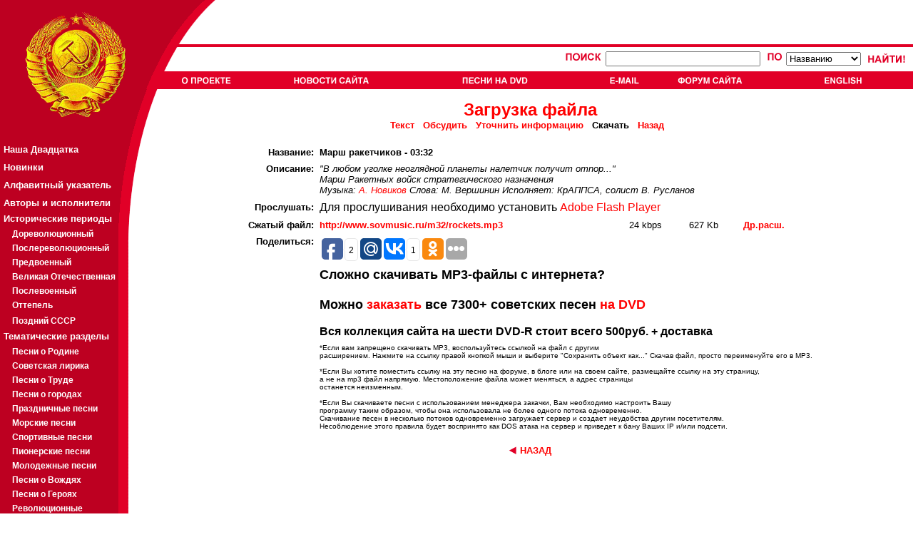

--- FILE ---
content_type: text/html; charset=cp-1251
request_url: http://www.sovmusic.ru/download.php?fname=rockets
body_size: 25696
content:

<!DOCTYPE HTML PUBLIC "-//W3C//DTD HTML 4.01 Transitional//EN">
<html>
<head>
<TITLE> SovMusic.ru - Ìàðø ðàêåò÷èêîâ </TITLE>

<META HTTP-EQUIV="Content-Type" CONTENT="text/html; charset=windows-1251">
<META NAME="title" CONTENT="SovMusic.ru - Ìàðø ðàêåò÷èêîâ ">
<META name="description" content="Ñêà÷àòü ïåñíþ: Ìàðø ðàêåò÷èêîâ &quot;Â ëþáîì óãîëêå íåîãëÿäíîé ïëàíåòû íàëåò÷èê ïîëó÷èò îòïîð...&quot; Ìàðø Ðàêåòíûõ âîéñê ñòðàòåãè÷åñêîãî íàçíà÷åíèÿ Ìóçûêà: À. Íîâèêîâ Ñëîâà: Ì. Âåðøèíèí Èñïîëíÿåò: ÊðÀÏÏÑÀ, ñîëèñò Â. Ðóñëàíîâ">
<META name="keywords" content="ñîâåòñêàÿ ïåñíÿ,ïàòðèîòè÷åñêàÿ ïåñíÿ,ïåñíÿ î ðîäèíå,ïåñíÿ î ñòàëèíå,
ñîâåòñêàÿ ìóçûêà,ïàòðèîòè÷åñêàÿ ìóçûêà,ïåñíè î ðîäèíå,ïåñíè î ñòàëèíå,
ïàòðèîòè÷åñêèå ïåñíè,ñîâåòñêèå ïåñíè,ñîâåòñêàÿ,ñîâåòñêèé,ñîöèàëèñòè÷åñêàÿ,
ñîöèàëèñòè÷åñêèé,ëåíèí,ñòàëèí,ëåíèíñêàÿ,ñòàëèíñêàÿ,êîììóíèçì,ñîöèàëèçì,
ìàðø,ìàðøè,âîåííûé ìàðø,âîåííûå ìàðøè,ïåñíè,ïåñíÿ,ñññð,ðîäèíà,ïàòðèîò,
ïàòðèîòè÷åñêàÿ,ïàòðèîòè÷åñêèé"><style>

a.leftmenu:link {  color: white; text-decoration: none ;font-weight:bold ;font-size:10pt ; font-family:Arial,Tahoma}
a.leftmenu:active {  color: #F9DA0D;font-weight:bold ;font-size:10pt; font-family:Arial,Tahoma}
a.leftmenu:visited {  color: white; text-decoration: none;font-weight:bold ;font-size:10pt; font-family:Arial,Tahoma}
a.leftmenu:hover {  color: yellow; text-decoration: none ;font-weight:bold  ; font-size:10pt ; font-family:Arial,Tahoma}

a.leftmenu2:link {  color: white; text-decoration: none ;font-weight:bold ;font-size:8pt ; font-family:Arial,Tahoma}
a.leftmenu2:active {  color: #F9DA0D;font-weight:bold ;font-size:8pt; font-family:Arial,Tahoma}
a.leftmenu2:visited {  color: white; text-decoration: none;font-weight:bold ;font-size:8pt; font-family:Arial,Tahoma}
a.leftmenu2:hover {  color: yellow; text-decoration: none ;font-weight:bold  ; font-size:8pt ; font-family:Arial,Tahoma}
font.leftmenu2 {font-size:8pt ; text-decoration: none ;font-weight:bold  ; font-size:8pt ; font-family:Arial,Tahoma }

a.leftmenu3:link {  color: white; text-decoration: none ;font-weight:bold ;font-size:9pt ; font-family:Arial,Tahoma}
a.leftmenu3:active {  color: #F9DA0D;font-weight:bold ;font-size:9pt; font-family:Arial,Tahoma}
a.leftmenu3:visited {  color: white; text-decoration: none;font-weight:bold ;font-size:9pt; font-family:Arial,Tahoma}
a.leftmenu3:hover {  color: yellow; text-decoration: none ;font-weight:bold  ; font-size:9pt ; font-family:Arial,Tahoma}
font.leftmenu3 {font-size:8pt ; text-decoration: none ;font-weight:bold  ; font-size:9pt ; font-family:Arial,Tahoma }

a.listmenu:link {  color: red; text-decoration: none ;font-weight:bold ;font-size:12pt ; font-family:Arial,Tahoma}
a.listmenu:active {  color: red; text-decoration: underline ; font-weight:bold ;font-size:12pt; font-family:Arial,Tahoma}
a.listmenu:visited {  color: #990000; text-decoration: none;font-weight:bold ;font-size:12pt; font-family:Arial,Tahoma}
a.listmenu:hover {  color: red; text-decoration: underline ;font-weight:bold  ; font-size:12pt ; font-family:Arial,Tahoma}
font.listmenu { text-decoration: none ;font-weight:bold  ; font-size:12pt ; font-family:Arial,Tahoma }

BODY {background: #FFFFFF;
      color: black;
      font-family: Arial,Tahoma;
      font-size:10pt;}

PRE {font-family: monotype }

font.article {font-size:10pt ; text-decoration: none ; font-family:Arial,Tahoma ; color: black }
img.article { border: solid ; border-width:1px; border-color: black; margin-left:10px; margin-right:10px; margin-top:4px; margin-bottom:4px; }
a.article { font-weight: bold }

font.article2 {font-size:10pt ; text-decoration: none ; font-family:Arial,Tahoma ; color: #666666 }
img.article2 { border: solid ; border-width:1px; border-color: black; margin-left:10px; margin-right:10px; margin-top:4px; margin-bottom:4px; }
a.article2 { font-weight: bold }

a:link, a:active { text-decoration: none; color: red;  }
a:visited { text-decoration: none; color: #990000;  }
a:hover { text-decoration: underline; color: red;  }



</style>
<script language="JavaScript">
<!--
{

btn_top1=new Image(72,13);
btn_top1.src="jpg/btn_top1.gif";
btn_top1s=new Image(72,13);
btn_top1s.src="jpg/btn_top1s.gif";

btn_top2=new Image(107,13);
btn_top2.src="jpg/btn_top2.gif";
btn_top2s=new Image(107,13);
btn_top2s.src="jpg/btn_top2s.gif";

btn_top3=new Image(118,13);
btn_top3.src="jpg/btn_top3.gif";
btn_top3s=new Image(118,13);
btn_top3s.src="jpg/btn_top3s.gif";

btn_top4=new Image(43,13);
btn_top4.src="jpg/btn_top4.gif";
btn_top4s=new Image(43,13);
btn_top4s.src="jpg/btn_top4s.gif";

btn_top5=new Image(93,13);
btn_top5.src="jpg/btn_top5.gif";
btn_top5s=new Image(93,13);
btn_top5s.src="jpg/btn_top5s.gif";

btn_top6=new Image(72,13);
btn_top6.src="jpg/btn_top6.gif";
btn_top6s=new Image(72,13);
btn_top6s.src="jpg/btn_top6s.gif";

btn_top7=new Image(72,13);
btn_top7.src="jpg/btn_top7.gif";
btn_top7s=new Image(72,13);
btn_top7s.src="jpg/btn_top7s.gif";

function graphON(graphName) {
        off_on=eval(graphName + "s.src");
        document.images[graphName].src=off_on;        }

function graphOFF(graphName) {
        on_off=eval(graphName + ".src");
        document.images[graphName].src=on_off;        }}

//-->
</script>

</head><body bgcolor="#FFFFFF" leftmargin="0" topmargin="0" marginwidth="0" marginheight="0">
<table width="100%" border="0" cellspacing="0" cellpadding="0" height="100%">
  <tr>
    <td>
      <table width="100%" border="0" cellpadding="0" cellspacing="0">
        <tr>
          <td width="252" align="left"><a href="index.php"><img src="jpg/logo1.gif" HEIGHT="66" WIDTH="252" BORDER="0"></a></td>
          <td ALIGN="LEFT" WIDTH="51" BACKGROUND="jpg/bg_top.gif" NOWRAP>
          <IMG SRC="jpg/logo3.gif" HEIGHT="66" WIDTH="51" BORDER="0" ALIGN="MIDDLE" vspace="0" hspace="0">
          </TD>
        <TD ALIGN="right" BACKGROUND="jpg/bg_top.gif" VALIGN="TOP" NOWRAP>

          
        </td>
        </tr>
        <tr>
          <td width="252" align="left"><a href="index.php"><img src="jpg/logo2.gif" width="252" height="59" BORDER="0"></a></td>
          <td align="left" COLSPAN="2" BACKGROUND="jpg/bg_top2.gif">
                     <TABLE BORDER="0" CELLPADING="0" CELLSPACING="0" WIDTH="100%" HEIGHT="100%">
                     <TR><TD HEIGHT=34" VALIGN="CENTER" ALIGN="RIGHT">

                           
                           <form action="result.php?part=1" method="put">
                           <INPUT TYPE="hidden" name="type" value="simple">
                           <TABLE BORDER="0" CELLPADDING="0" CELLSPACING="4" RULES="none" ALIGN="right" valign="center">
                           <TR VALIGN="center">
                                <TD VALIGN="CENTER">
                                      <a href="search2.php"><IMG SRC="jpg/poisk.gif" BORDER="0" HEIGHT="15" WIDTH="54" ALT="Ïîèñê"></a>
                                      <input type=text name="searchterm" maxlength=40 size=25>                                </td>
                                <td>
                                &nbsp;
                                <IMG SRC="jpg/po.gif" BORDER="0" HEIGHT="15" WIDTH="24" ALT="Ïî">
                                <select name="searchtype" size=1>
                                                                <option value="name">Íàçâàíèþ
                                <option value="text">Òåêñòó ïåñíè
                                <option value="music">Êîìïîçèòîðó
                                <option value="lyrics">Àâòîðó ñëîâ
                                <option value="singer">Èñïîëíèòåëþ
                                </select>
                                </TD>
                                <TD>
                                &nbsp;
                                <input type="image" name="submit" src="jpg/naiti.gif" border="0" alt="Íàéòè" HEIGHT="15" WIDTH="56" align="absmiddle">
                                &nbsp;
                                </TD>
                           </TR>
                           </TABLE>
                           </form>

                           
                     </TD></TR>
                     <TR><TD HEIGHT=25" VALIGN="CENTER" ALIGN="LEFT" BACKGROUND="jpg/dot2.gif">

                                          <TABLE BORDER="0" BORDERCOLOR="RED" CELLPADDING="0" CELLSPACING="0" RULES="none" ALIGN="LEFT" valign="center" WIDTH="100%" NOWRAP>
                     <TR>
                     <TD BACKGROUND="jpg/dot2.gif"><A href="author.php" onMouseOver="graphON('btn_top1')" onMouseOut="graphOFF('btn_top1')"><IMG SRC="jpg/btn_top1.gif" NAME="btn_top1" ALT="Î Ïðîåêòå" HEIGHT="13" BORDER="0" VSPACE="4"></a></TD>
                     <TD BACKGROUND="jpg/dot2.gif"><A href="news.php" onMouseOver="graphON('btn_top2')" onMouseOut="graphOFF('btn_top2')"><IMG SRC="jpg/btn_top2.gif"  NAME="btn_top2" ALT="Íîâîñòè ñàéòà" HEIGHT="13" BORDER="0"></a></TD>
                     <TD BACKGROUND="jpg/dot2.gif"><A href="cd_adv.php" onMouseOver="graphON('btn_top3')" onMouseOut="graphOFF('btn_top3')"><IMG SRC="jpg/btn_top3.gif"  NAME="btn_top3" ALT="Ïåñíè íà CD-ROM" HEIGHT="13" BORDER="0"></a></TD>
                     <TD BACKGROUND="jpg/dot2.gif"><A href="email.php" onMouseOver="graphON('btn_top4')" onMouseOut="graphOFF('btn_top4')"><IMG SRC="jpg/btn_top4.gif"  NAME="btn_top4" ALT="Email" HEIGHT="13" BORDER="0"></a></TD>
                     <TD BACKGROUND="jpg/dot2.gif"><A href="forum/index.php" onMouseOver="graphON('btn_top5')" onMouseOut="graphOFF('btn_top5')"><IMG SRC="jpg/btn_top5.gif"  NAME="btn_top5" ALT="Ôîðóì ñàéòà" HEIGHT="13" BORDER="0"></a></TD>
                                          <TD BACKGROUND="jpg/dot2.gif"><A href="http://www.sovmusic.ru/english/index.php" onMouseOver="graphON('btn_top6')" onMouseOut="graphOFF('btn_top6')" TARGET="_BLANK"><IMG SRC="jpg/btn_top6.gif"  NAME="btn_top6" ALT="English" HEIGHT="13" BORDER="0"></a></TD>
                     </TR>
                     </TABLE>
                     
                     </TD></TR>
                     </TABLE>
          </td>
        </tr>
      </table>
    </td>
  </tr>

  <TR>
    <TD height="100%" valign="top" align="left">
      <table width="100%" border="0" cellpadding="0" cellspacing="0" HEIGHT="100%">
        <TR>
        <TD VALIGN="TOP" ALIGN="LEFT" WIDTH="166" BACKGROUND="jpg/dot3.gif">
        <a href="index.php"><IMG SRC="jpg/logo4.gif" BORDER="0" HEIGHT="47" WIDTH="166" ></a>
        <TABLE BORDER="0" CELLPADING="0" CELLSPACING="0" RULES="NONE" WIDTH="100%" VALIGN="TOP" ALIGN="LEFT" BGCOLOR="BD0021">
<font face=-1>
<TR><TD HEIGHT="25" BACKGROUND="jpg/dot3.gif">&nbsp;</TD></TR>
<TR><TD HEIGHT="25" BACKGROUND="jpg/dot3.gif">&nbsp;<a class="leftmenu" href="top20.php"><B>Íàøà Äâàäöàòêà</B></a></TD></TR>
<TR><TD HEIGHT="25" BACKGROUND="jpg/dot3.gif">&nbsp;<a class="leftmenu" href="last_updates.php">Íîâèíêè</a></TD></TR>
<TR><TD HEIGHT="25" BACKGROUND="jpg/dot3.gif">&nbsp;<a class="leftmenu" href="alphabet.php"      >Àëôàâèòíûé óêàçàòåëü</a></TD></TR>
<TR><TD HEIGHT="25" BACKGROUND="jpg/dot3.gif">&nbsp;<a class="leftmenu" href="person_catalog.php">Àâòîðû è èñïîëíèòåëè</a></TD></TR>

<TR><TD HEIGHT="20" BACKGROUND="jpg/dot3.gif" style="color: white; text-decoration: none ;font-weight:bold ;font-size:10pt ; font-family:Arial,Tahoma">&nbsp;<B>Èñòîðè÷åñêèå ïåðèîäû</b></TD></TR>

<TR><TD HEIGHT="20" BACKGROUND="jpg/dot3.gif">&nbsp;&nbsp;&nbsp;&nbsp;<a class="leftmenu3" href="period.php?gold=yes&period=1">Äîðåâîëþöèîííûé</a></TD></TR>
<TR><TD HEIGHT="20" BACKGROUND="jpg/dot3.gif">&nbsp;&nbsp;&nbsp;&nbsp;<a class="leftmenu3" href="period.php?gold=yes&period=2">Ïîñëåðåâîëþöèîííûé</a></TD></TR>
<TR><TD HEIGHT="20" BACKGROUND="jpg/dot3.gif">&nbsp;&nbsp;&nbsp;&nbsp;<a class="leftmenu3" href="period.php?gold=yes&period=3">Ïðåäâîåííûé</a></TD></TR>
<TR><TD HEIGHT="20" BACKGROUND="jpg/dot3.gif">&nbsp;&nbsp;&nbsp;&nbsp;<a class="leftmenu3" href="period.php?gold=yes&period=4">Âåëèêàÿ Îòå÷åñòâåííàÿ</a></TD></TR>
<TR><TD HEIGHT="20" BACKGROUND="jpg/dot3.gif">&nbsp;&nbsp;&nbsp;&nbsp;<a class="leftmenu3" href="period.php?gold=yes&period=5">Ïîñëåâîåííûé</a></TD></TR>
<TR><TD HEIGHT="20" BACKGROUND="jpg/dot3.gif">&nbsp;&nbsp;&nbsp;&nbsp;<a class="leftmenu3" href="period.php?gold=yes&period=6">Îòòåïåëü</a></TD></TR>
<TR><TD HEIGHT="25" BACKGROUND="jpg/dot3.gif">&nbsp;&nbsp;&nbsp;&nbsp;<a class="leftmenu3" href="period.php?gold=yes&period=7">Ïîçäíèé ÑÑÑÐ</a></TD></TR>

<TR><TD HEIGHT="20" BACKGROUND="jpg/dot3.gif" style="color: white; text-decoration: none ;font-weight:bold ;font-size:10pt ; font-family:Arial,Tahoma">&nbsp;<B>Òåìàòè÷åñêèå ðàçäåëû</b></TD></TR>

<TR><TD HEIGHT="20" BACKGROUND="jpg/dot3.gif">&nbsp;&nbsp;&nbsp;&nbsp;<a class="leftmenu3" href="list.php?gold=yes&idsection=1">Ïåñíè î Ðîäèíå</a></TD></TR>
<TR><TD HEIGHT="20" BACKGROUND="jpg/dot3.gif">&nbsp;&nbsp;&nbsp;&nbsp;<a class="leftmenu3" href="list.php?gold=yes&idsection=2">Ñîâåòñêàÿ ëèðèêà</a></TD></TR>
<TR><TD HEIGHT="20" BACKGROUND="jpg/dot3.gif">&nbsp;&nbsp;&nbsp;&nbsp;<a class="leftmenu3" href="list.php?gold=yes&idsection=3">Ïåñíè î Òðóäå</a></TD></TR>
<TR><TD HEIGHT="20" BACKGROUND="jpg/dot3.gif">&nbsp;&nbsp;&nbsp;&nbsp;<a class="leftmenu3" href="list.php?gold=yes&idsection=4">Ïåñíè î ãîðîäàõ</a></TD></TR>
<TR><TD HEIGHT="20" BACKGROUND="jpg/dot3.gif">&nbsp;&nbsp;&nbsp;&nbsp;<a class="leftmenu3" href="list.php?gold=yes&idsection=19">Ïðàçäíè÷íûå ïåñíè</a></TD></TR>
<TR><TD HEIGHT="20" BACKGROUND="jpg/dot3.gif">&nbsp;&nbsp;&nbsp;&nbsp;<a class="leftmenu3" href="list.php?gold=yes&idsection=5">Ìîðñêèå ïåñíè</a></TD></TR>
<TR><TD HEIGHT="20" BACKGROUND="jpg/dot3.gif">&nbsp;&nbsp;&nbsp;&nbsp;<a class="leftmenu3" href="list.php?gold=yes&idsection=6">Ñïîðòèâíûå ïåñíè</a></TD></TR>
<TR><TD HEIGHT="20" BACKGROUND="jpg/dot3.gif">&nbsp;&nbsp;&nbsp;&nbsp;<a class="leftmenu3" href="list.php?gold=yes&idsection=7">Ïèîíåðñêèå ïåñíè</a></TD></TR>
<TR><TD HEIGHT="20" BACKGROUND="jpg/dot3.gif">&nbsp;&nbsp;&nbsp;&nbsp;<a class="leftmenu3" href="list.php?gold=yes&idsection=8">Ìîëîäåæíûå ïåñíè</a></TD></TR>
<TR><TD HEIGHT="20" BACKGROUND="jpg/dot3.gif">&nbsp;&nbsp;&nbsp;&nbsp;<a class="leftmenu3" href="list.php?gold=yes&idsection=9">Ïåñíè î Âîæäÿõ</a></TD></TR>
<TR><TD HEIGHT="20" BACKGROUND="jpg/dot3.gif">&nbsp;&nbsp;&nbsp;&nbsp;<a class="leftmenu3" href="list.php?gold=yes&idsection=10">Ïåñíè î Ãåðîÿõ</a></TD></TR>
<TR><TD HEIGHT="20" BACKGROUND="jpg/dot3.gif">&nbsp;&nbsp;&nbsp;&nbsp;<a class="leftmenu3" href="list.php?gold=yes&idsection=11">Ðåâîëþöèîííûå</a></TD></TR>
<TR><TD HEIGHT="20" BACKGROUND="jpg/dot3.gif">&nbsp;&nbsp;&nbsp;&nbsp;<a class="leftmenu3" href="list.php?gold=yes&idsection=12">Èíòåðíàöèîíàë</a></TD></TR>
<TR><TD HEIGHT="20" BACKGROUND="jpg/dot3.gif">&nbsp;&nbsp;&nbsp;&nbsp;<a class="leftmenu3" href="list.php?gold=yes&idsection=13">Ðå÷è</a></TD></TR>
<TR><TD HEIGHT="20" BACKGROUND="jpg/dot3.gif">&nbsp;&nbsp;&nbsp;&nbsp;<a class="leftmenu3" href="list.php?gold=yes&idsection=14">Ìàðøè</a></TD></TR>
<TR><TD HEIGHT="20" BACKGROUND="jpg/dot3.gif">&nbsp;&nbsp;&nbsp;&nbsp;<a class="leftmenu3" href="list.php?gold=yes&idsection=15">Âîåííûå ïåñíè</a></TD></TR>
<TR><TD HEIGHT="20" BACKGROUND="jpg/dot3.gif">&nbsp;&nbsp;&nbsp;&nbsp;<a class="leftmenu3" href="list.php?gold=yes&idsection=16">Âîåííàÿ ëèðèêà</a></TD></TR>
<TR><TD HEIGHT="20" BACKGROUND="jpg/dot3.gif">&nbsp;&nbsp;&nbsp;&nbsp;<a class="leftmenu3" href="list.php?gold=yes&idsection=17">Ïåñíè î ÂÎÂ</a></TD></TR>

<TR><TD HEIGHT="25" BACKGROUND="jpg/dot3.gif">&nbsp;<a class="leftmenu" href="p_list.php">Ïëàêàòû</a></TD></TR>
<TR><TD HEIGHT="25" BACKGROUND="jpg/dot3.gif">&nbsp;<a class="leftmenu" href="sam_list.php">Ñàìîäåÿòåëüíîñòü</a></TD></TR>

<noindex>
<TR><TD HEIGHT="25" BACKGROUND="jpg/dot3.gif" style="color: white; text-decoration: none ;font-weight:bold ;font-size:10pt ; font-family:Arial,Tahoma"><BR><BR>&nbsp;<B>Äðóçüÿ ñàéòà:</b></TD></TR>
<TR><TD HEIGHT="25" BACKGROUND="jpg/dot3.gif">&nbsp;&nbsp;&nbsp;&nbsp;<a class="leftmenu3" href="http://pakhmutova.ru/" target="_blank">Àëåêñàíäðà Ïàõìóòîâà</a></TD></TR>
<TR><TD HEIGHT="25" BACKGROUND="jpg/dot3.gif">&nbsp;&nbsp;&nbsp;&nbsp;<a class="leftmenu3" href="http://retrofonoteka.ru/" target="_blank">Ðåòðî Ôîíîòåêà</a></TD></TR>
<TR><TD HEIGHT="25" BACKGROUND="jpg/dot3.gif">&nbsp;&nbsp;&nbsp;&nbsp;<a class="leftmenu3" href="http://www.oldgazette.ru/" target="_blank">Ñòàðûå ãàçåòû</a></TD></TR>
<TR><TD HEIGHT="25" BACKGROUND="jpg/dot3.gif">&nbsp;&nbsp;&nbsp;&nbsp;<a class="leftmenu3" href="http://www.old-songbook.ru/" target="_blank">Ñòàðûé ïåñåííèê</a></TD></TR>
</noindex>

<TR><TD HEIGHT="25" BACKGROUND="jpg/dot3.gif" style="color: white; text-decoration: none ;font-weight:bold ;font-size:10pt ; font-family:Arial,Tahoma"><BR><BR>&nbsp;<B><a class="leftmenu3" href="/inform">Ðåêëàìà:</a></b><BR>&nbsp;</TD></TR>

<TR><TD HEIGHT="25" BACKGROUND="jpg/dot3.gif" style="color: white; text-decoration: none ;font-weight:bold ;font-size:9pt ; font-family:Arial,Tahoma">
        <table border="0" cellpading="4" cellspacing="4" width="100%" align="center" valign="top"><tr><td  BACKGROUND="jpg/dot3.gif" style="color: white; text-decoration: none ;font-weight:bold ;font-size:9pt ; font-family:Arial,Tahoma">
                <font class="leftmenu2">


                </font><BR>
        </td></tr></table>
</TD></TR>

<TR><TD VALIGN="BOTTOM" HEIGHT="100%" BACKGROUND="jpg/dot3.gif">&nbsp;
<noindex>
<!--TopList COUNTER--><script language="JavaScript"><!--
d=document;a='';a+=';r='+escape(d.referrer)
js=10//--></script><script language="JavaScript1.1"><!--
a+=';j='+navigator.javaEnabled()
js=11//--></script><script language="JavaScript1.2"><!--
s=screen;a+=';s='+s.width+'*'+s.height
a+=';d='+(s.colorDepth?s.colorDepth:s.pixelDepth)
js=12//--></script><script language="JavaScript1.3"><!--
js=13//--></script><script language="JavaScript"><!--
d.write('<a href="http://top.list.ru/jump?from=172883"'+
' target=_top><img src="http://top.list.ru/counter'+
'?id=172883;t=30;js='+js+a+';rand='+Math.random()+
'" alt="TopList"'+' border=0 height=31 width=88></a>')
if(js>11)d.write('<'+'!-- ')//--></script><noscript><a
target=_top href="http://top.list.ru/jump?from=172883"><img
src="http://top.list.ru/counter?js=na;id=172883;t=30"
border=0 height=31 width=88
alt="TopList"></a></noscript><script language="JavaScript"><!--
if(js>11)d.write('--'+'>')//--></script><!--TopList COUNTER-->
</noindex><BR><BR><BR><BR><BR>
</TD></TR>
</TABLE>
        </TD>
        <TD VALIGN="TOP" ALIGN="LEFT" WIDTH="37" BACKGROUND="jpg/bg_left_a.gif">
        <IMG SRC="jpg/logo5a.gif" BORDER="0" WIDTH="55" HEIGHT="213">
        </TD>

        <TD VALIGN="TOP" ALIGN="LEFT" WIDTH="100%">
        <font size="2 face="Arial"><DIV ALIGN="JUSTIFY">
        <br><b><font size=+2 color=red><center>Çàãðóçêà ôàéëà</font></b>
                <br><font size="-1"><b>
                <a href="text.php?fname=rockets">Òåêñò</a>&nbsp;&nbsp;           <a href="forum/c_read.php?fname=rockets">Îáñóäèòü</a>&nbsp;&nbsp;
                <a href="update.php?fname=rockets">Óòî÷íèòü èíôîðìàöèþ</a>&nbsp;&nbsp;
                Ñêà÷àòü&nbsp;&nbsp;
                <a href="javascript:history.back()"><font color="red">Íàçàä</font></a>&nbsp;&nbsp;
                </b></font></center><br>
<TABLE BORDER="0" CELLPADDING="0" CELLSPACING="8" ALIGN="center">
        <TR ALIGN="right">
                <TD VALIGN="TOP" ALIGN="RIGHT"><font size=-1><b>Íàçâàíèå:</b></TD>
                <TD align="left" COLSPAN="4" VALIGN="TOP"><font size="2"><b><font>Ìàðø ðàêåò÷èêîâ - 03:32 </font></b>           <BR></TD>
        </TR>

        <TR ALIGN="right">
                <TD VALIGN="TOP" ALIGN="RIGHT"><b><font size="-1">Îïèñàíèå:</b></TD>
                <TD align="left" COLSPAN="4"><font size=-1><i>"Â ëþáîì óãîëêå íåîãëÿäíîé ïëàíåòû íàëåò÷èê ïîëó÷èò îòïîð..."<br>Ìàðø Ðàêåòíûõ âîéñê ñòðàòåãè÷åñêîãî íàçíà÷åíèÿ<br>Ìóçûêà: <a href="person.php?idperson=23">À. Íîâèêîâ</a> Ñëîâà: Ì. Âåðøèíèí Èñïîëíÿåò: ÊðÀÏÏÑÀ, ñîëèñò Â. Ðóñëàíîâ<br>          </b></font></TD>
        </TR>
      <TR ALIGN="right">
                <TD align="right" nowrap><b><font size="-1">Ïðîñëóøàòü:</b></TD>
                <TD align="left" colspan="4" valign="center">
                            <object type="application/x-shockwave-flash" data="jpg/player.swf" width="200" height="20">
                                <param name="movie" value="jpg/player.swf" />
                                <param name="FlashVars" value="mp3=http://www.sovmusic.ru/m32/rockets.mp3&amp;width=200&amp;height=20&amp;showvolume=1&amp;buttoncolor=ffffff&amp;buttonovercolor=FFFF00&amp;slidercolor1=ffffff&amp;slidercolor2=CCCCCC&amp;sliderovercolor=FFFF00&amp;loadingcolor=ffffff&amp;textcolor=ffffff&amp;bgcolor1=ED8376&amp;bgcolor2=600000" />
                                                <p>Äëÿ ïðîñëóøèâàíèÿ íåîáõîäèìî óñòàíîâèòü <a href="http://www.macromedia.com/go/getflashplayer">Adobe Flash Player</a></p>
                            </object>
                                </td>
      </TR>           <TR ALIGN="right">
                <TD VALIGN="center" ALIGN="RIGHT" nowrap><b><font size="-1">Cæàòûé ôàéë:</b></TD>
                <TD align=left><font size=-1><b><a href="http://www.sovmusic.ru/m32/rockets.mp3">http://www.sovmusic.ru/m32/rockets.mp3</a></b></font></TD>
                <TD ALIGN="LEFT"><font size=-1>24 kbps</font></b></td>
                <TD ALIGN="LEFT"><font size=-1>627 Kb </font></b></td>
                <TD ALIGN="LEFT"><font size=-1 COLOR="RED"><b><a href="http://www.sovmusic.ru/m32/m/rockets.3pm">Äð.ðàñø.</a></font></b></td>
        </TR>
      <TR ALIGN="right">
                <TD align="right" nowrap valign="top"><b><font size="-1">Ïîäåëèòüñÿ:</b></TD>
                <TD align="left" colspan="4" valign="top"><font size="-1">
<script>
//uptolike share begin
(function(d,c){
  var up=d.createElement('script'),
  s=d.getElementsByTagName('script')[0],
  r=Math.floor(Math.random() * 1000000);
  var cmp = c + Math.floor(Math.random() * 10000);
  d.write("<div id='"+cmp+"' class='__uptlk' data-uptlkwdgtId='"+r+"'></div>");
  up.type = 'text/javascript'; up.async = true;
  up.src = "//w.uptolike.com/widgets/v1/widgets.js?b=fb.mr.vk.ok&id=37268&o=1&m=1&sf=2&ss=2&sst=1&c1=ededed&c1a=0.0&c3=ff9300&mc=1&c2=000000&c4=ffffff&c4a=1.0&mcs=1&sel=0&fol=0&c=" + cmp;
  s.parentNode.insertBefore(up, s);
})(document,"__uptlk");
//uptolike share end
</script>
                 </font></td>
      </TR>

        <TR>
                <TD>&nbsp;</TD>
                <TD align=left COLSPAN="4" >
                <font size=+1><b>
                Ñëîæíî ñêà÷èâàòü MP3-ôàéëû ñ èíòåðíåòà?
                <BR><BR>
                Ìîæíî <a href="cd_adv.php"><b>çàêàçàòü</b></a> âñå 7300+ ñîâåòñêèõ ïåñåí <a href="cd_adv.php"><b>íà DVD</b></a>
                </b></font><br><br>
                <font size=+0><b>
                Âñÿ êîëëåêöèÿ ñàéòà íà øåñòè DVD-R ñòîèò âñåãî 500ðóá. + äîñòàâêà
                </b></font>
                </TD>
        </tr>
        <TR ALIGN="LEFT">
        <TD>&nbsp;</TD>
        <TD COLSPAN="4">
                <font size=-2>
                *Åñëè âàì çàïðåùåíî ñêà÷èâàòü MP3, âîñïîëüçóéòåñü ññûëêîé íà ôàéë ñ äðóãèì<BR> ðàñøèðåíèåì. Íàæìèòå íà ññûëêó ïðàâîé êíîïêîé ìûøè è âûáåðèòå "Ñîõðàíèòü îáúåêò êàê..." Ñêà÷àâ ôàéë, ïðîñòî ïåðåèìåíóéòå åãî â MP3.

                <BR><BR>*Åñëè Âû õîòèòå ïîìåñòèòü ññûëêó íà ýòó ïåñíþ íà ôîðóìå, â áëîãå èëè íà ñâîåì ñàéòå, ðàçìåùàéòå ññûëêó íà ýòó ñòðàíèöó,<BR>
                à íå íà mp3 ôàéë íàïðÿìóþ. Ìåñòîïîëîæåíèå ôàéëà ìîæåò ìåíÿòüñÿ, à àäðåñ ñòðàíèöû <BR> îñòàíåòñÿ íåèçìåííûì.

                <BR><BR>*Åñëè Âû ñêà÷èâàåòå ïåñíè ñ èñïîëüçîâàíèåì ìåíåäæåðà çàêà÷êè, Âàì íåîáõîäèìî íàñòðîèòü Âàøó<BR>
                ïðîãðàììó òàêèì îáðàçîì, ÷òîáû îíà èñïîëüçîâàëà íå áîëåå îäíîãî ïîòîêà îäíîâðåìåííî.<BR>
                Ñêà÷èâàíèå ïåñåí â íåñêîëüêî ïîòîêîâ îäíîâðåìåííî çàãðóæàåò ñåðâåð è ñîçäàåò íåóäîáñòâà äðóãèì ïîñåòèòåëÿì.<BR>
                Íåñîáëþäåíèå ýòîãî ïðàâèëà áóäåò âîñïðèíÿòî êàê DOS àòàêà íà ñåðâåð è ïðèâåäåò ê áàíó Âàøèõ IP è/èëè ïîäñåòè.


                <BR><BR>
        </TD></TR>
        <TR><TD ALIGN="CENTER" COLSPAN="5">
        <A HREF="javascript:history.back()"><img src="jpg/triangle1.gif" name="prev" border=0 hspace=0 vspace =0 height=13 width=12  align="absmiddle">&nbsp;<b><font size=-1>ÍÀÇÀÄ</b></font></a>
        </TD></TR>
</TR></TABLE>

<BR><br><BR></center>
                 </DIV></FONT>
        </TD>
                <TD VALIGN="TOP" ALIGN="LEFT" WIDTH="15">
        <IMG SRC="jpg/dot1.gif" WIDTH="15" HEIGHT="1" BORDER="0">
        </TD>

        </TR>
        <TR>
        <TD COLSPAN="4" ALIGN="RIGHT" HEIGHT="14" WIDTH="100%" BACKGROUND="jpg/dot2.gif" >
        <i><Font COLOR="WHITE" face="Arial, Arial Cyr, Tahoma" size=-2> <a href="admin/" style="color : #FFFFFF; text-decoration : none "></b>&copy;</a> CopyLeft Lake, 2001 - 2026 &nbsp;&nbsp;&nbsp;</font></i>
        </TD>
        </TR>
        <TR>
        <TD background="jpg/dot3.gif" ALIGN="CENTER">
       </TD>
        <TD background="jpg/bg_left_a.gif" ALIGN="CENTER">
        &nbsp;
        </TD>
        <TD ALIGN="CENTER" COLSPAN="2">
        &nbsp;
        </TD>
        </TR>

      </TABLE>
    </TD>
  </TR>
</TABLE></body></html>

--- FILE ---
content_type: application/javascript;charset=utf-8
request_url: https://w.uptolike.com/widgets/v1/version.js?cb=cb__utl_cb_share_1769120535781761
body_size: 397
content:
cb__utl_cb_share_1769120535781761('1ea92d09c43527572b24fe052f11127b');

--- FILE ---
content_type: application/javascript;charset=utf-8
request_url: https://w.uptolike.com/widgets/v1/widgets-batch.js?params=JTVCJTdCJTIycGlkJTIyJTNBJTIyMzcyNjglMjIlMkMlMjJ1cmwlMjIlM0ElMjJodHRwJTNBJTJGJTJGd3d3LnNvdm11c2ljLnJ1JTJGZG93bmxvYWQucGhwJTNGZm5hbWUlM0Ryb2NrZXRzJTIyJTdEJTVE&mode=0&callback=callback__utl_cb_share_1769120536429975
body_size: 295
content:
callback__utl_cb_share_1769120536429975([{
    "pid": "37268",
    "subId": 0,
    "initialCounts": {"fb":2,"tw":1,"vk":1},
    "forceUpdate": ["fb","vk","ok","ps","gp","mr","my"],
    "extMet": true,
    "url": "http%3A%2F%2Fwww.sovmusic.ru%2Fdownload.php%3Ffname%3Drockets",
    "urlWithToken": "http%3A%2F%2Fwww.sovmusic.ru%2Fdownload.php%3Ffname%3Drockets%26_utl_t%3DXX",
    "intScr" : false,
    "intId" : 0,
    "exclExt": false
}
])